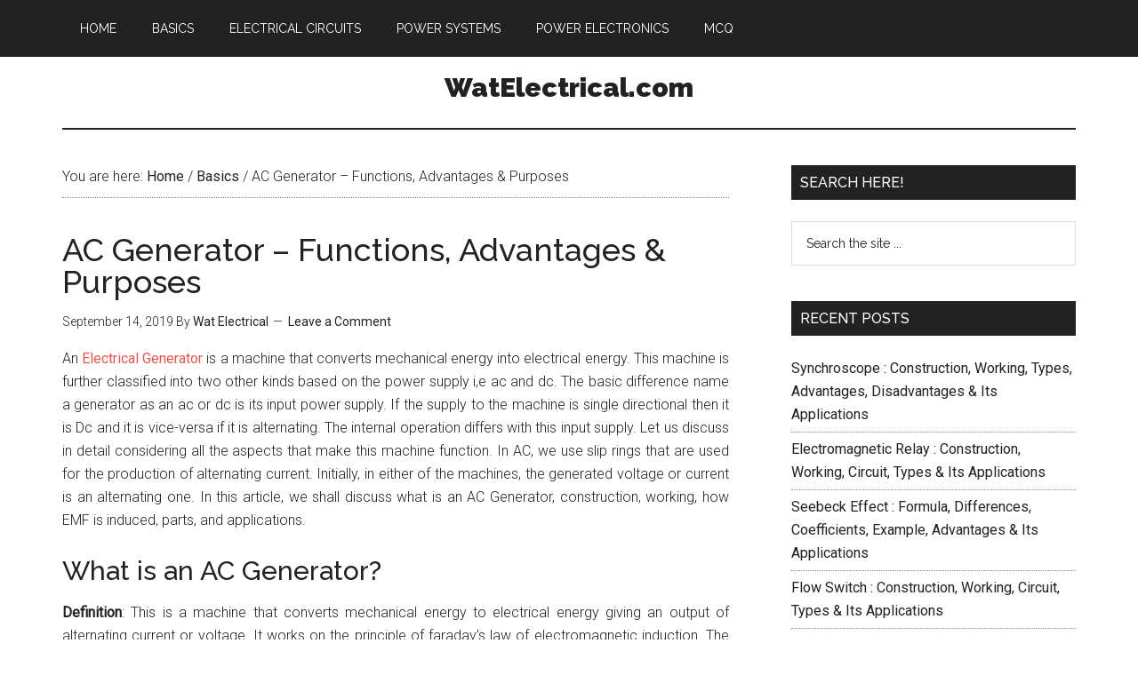

--- FILE ---
content_type: text/html; charset=UTF-8
request_url: https://www.watelectrical.com/ac-generator-construction-working-applications/
body_size: 10624
content:
<!DOCTYPE html><html lang="en-US"><head ><meta charset="UTF-8" /><meta name="viewport" content="width=device-width, initial-scale=1" /><meta name='robots' content='index, follow, max-image-preview:large, max-snippet:-1, max-video-preview:-1' /><script data-cfasync="false" id="ao_optimized_gfonts_config">WebFontConfig={google:{families:["Roboto:300,400","Raleway:400,500,900"] },classes:false, events:false, timeout:1500};</script><link media="all" href="https://www.watelectrical.com/wp-content/cache/autoptimize/css/autoptimize_a99973b2528fec36e9fb1712f442472b.css" rel="stylesheet"><title>What is an AC Generator - Construction, Working, Types &amp; Applications</title><meta name="description" content="An AC Generator is a Machine that Converts Mechanical Energy into Electrical Energy and Produces an Output of Alternating Voltage or Current." /><link rel="canonical" href="https://www.watelectrical.com/ac-generator-construction-working-applications/" /><meta property="og:locale" content="en_US" /><meta property="og:type" content="article" /><meta property="og:title" content="What is an AC Generator - Construction, Working, Types &amp; Applications" /><meta property="og:description" content="An AC Generator is a Machine that Converts Mechanical Energy into Electrical Energy and Produces an Output of Alternating Voltage or Current." /><meta property="og:url" content="https://www.watelectrical.com/ac-generator-construction-working-applications/" /><meta property="og:site_name" content="WatElectrical.com" /><meta property="article:published_time" content="2019-09-14T09:49:32+00:00" /><meta property="article:modified_time" content="2019-12-05T17:36:19+00:00" /><meta property="og:image" content="https://www.watelectrical.com/wp-content/uploads/ACgenerator.jpg" /><meta property="og:image:width" content="435" /><meta property="og:image:height" content="336" /><meta property="og:image:type" content="image/jpeg" /><meta name="author" content="Wat Electrical" /><meta name="twitter:card" content="summary_large_image" /><meta name="twitter:label1" content="Written by" /><meta name="twitter:data1" content="Wat Electrical" /><meta name="twitter:label2" content="Est. reading time" /><meta name="twitter:data2" content="5 minutes" /> <script type="application/ld+json" class="yoast-schema-graph">{"@context":"https://schema.org","@graph":[{"@type":"WebPage","@id":"https://www.watelectrical.com/ac-generator-construction-working-applications/","url":"https://www.watelectrical.com/ac-generator-construction-working-applications/","name":"What is an AC Generator - Construction, Working, Types & Applications","isPartOf":{"@id":"https://www.watelectrical.com/#website"},"primaryImageOfPage":{"@id":"https://www.watelectrical.com/ac-generator-construction-working-applications/#primaryimage"},"image":{"@id":"https://www.watelectrical.com/ac-generator-construction-working-applications/#primaryimage"},"thumbnailUrl":"https://www.watelectrical.com/wp-content/uploads/ACgenerator.jpg","datePublished":"2019-09-14T09:49:32+00:00","dateModified":"2019-12-05T17:36:19+00:00","author":{"@id":"https://www.watelectrical.com/#/schema/person/46abab45dacc62daebab7c91c8c845b5"},"description":"An AC Generator is a Machine that Converts Mechanical Energy into Electrical Energy and Produces an Output of Alternating Voltage or Current.","breadcrumb":{"@id":"https://www.watelectrical.com/ac-generator-construction-working-applications/#breadcrumb"},"inLanguage":"en-US","potentialAction":[{"@type":"ReadAction","target":["https://www.watelectrical.com/ac-generator-construction-working-applications/"]}]},{"@type":"ImageObject","inLanguage":"en-US","@id":"https://www.watelectrical.com/ac-generator-construction-working-applications/#primaryimage","url":"https://www.watelectrical.com/wp-content/uploads/ACgenerator.jpg","contentUrl":"https://www.watelectrical.com/wp-content/uploads/ACgenerator.jpg","width":435,"height":336,"caption":"ACgenerator"},{"@type":"BreadcrumbList","@id":"https://www.watelectrical.com/ac-generator-construction-working-applications/#breadcrumb","itemListElement":[{"@type":"ListItem","position":1,"name":"Home","item":"https://www.watelectrical.com/"},{"@type":"ListItem","position":2,"name":"AC Generator &#8211; Functions, Advantages &#038; Purposes"}]},{"@type":"WebSite","@id":"https://www.watelectrical.com/#website","url":"https://www.watelectrical.com/","name":"WatElectrical.com","description":"Electricals Made Easy","potentialAction":[{"@type":"SearchAction","target":{"@type":"EntryPoint","urlTemplate":"https://www.watelectrical.com/?s={search_term_string}"},"query-input":{"@type":"PropertyValueSpecification","valueRequired":true,"valueName":"search_term_string"}}],"inLanguage":"en-US"},{"@type":"Person","@id":"https://www.watelectrical.com/#/schema/person/46abab45dacc62daebab7c91c8c845b5","name":"Wat Electrical"}]}</script> <link href='https://fonts.gstatic.com' crossorigin='anonymous' rel='preconnect' /><link href='https://ajax.googleapis.com' rel='preconnect' /><link href='https://fonts.googleapis.com' rel='preconnect' /><link rel="alternate" type="application/rss+xml" title="WatElectrical.com &raquo; Feed" href="https://www.watelectrical.com/feed/" /><link rel="alternate" type="application/rss+xml" title="WatElectrical.com &raquo; Comments Feed" href="https://www.watelectrical.com/comments/feed/" /><link rel="alternate" type="application/rss+xml" title="WatElectrical.com &raquo; AC Generator &#8211; Functions, Advantages &#038; Purposes Comments Feed" href="https://www.watelectrical.com/ac-generator-construction-working-applications/feed/" /> <script type="text/javascript" src="https://www.watelectrical.com/wp-includes/js/jquery/jquery.min.js" id="jquery-core-js"></script> <link rel="https://api.w.org/" href="https://www.watelectrical.com/wp-json/" /><link rel="alternate" title="JSON" type="application/json" href="https://www.watelectrical.com/wp-json/wp/v2/posts/1152" /><link rel="EditURI" type="application/rsd+xml" title="RSD" href="https://www.watelectrical.com/xmlrpc.php?rsd" /><meta name="generator" content="WordPress 6.8.3" /><link rel='shortlink' href='https://www.watelectrical.com/?p=1152' /><link rel="alternate" title="oEmbed (JSON)" type="application/json+oembed" href="https://www.watelectrical.com/wp-json/oembed/1.0/embed?url=https%3A%2F%2Fwww.watelectrical.com%2Fac-generator-construction-working-applications%2F" /><link rel="alternate" title="oEmbed (XML)" type="text/xml+oembed" href="https://www.watelectrical.com/wp-json/oembed/1.0/embed?url=https%3A%2F%2Fwww.watelectrical.com%2Fac-generator-construction-working-applications%2F&#038;format=xml" /><link rel="icon" href="https://www.watelectrical.com/wp-content/themes/magazine-pro/images/favicon.ico" /><meta name="google-site-verification" content="4Yn5rV7XBZIRJYjEdPRz0ys1MDkEmGevJ-KExrAuDP4" /> <script async src="//pagead2.googlesyndication.com/pagead/js/adsbygoogle.js"></script> <script>(adsbygoogle = window.adsbygoogle || []).push({
          google_ad_client: "ca-pub-1834720417240411",
          enable_page_level_ads: true
     });</script> <script async src="https://securepubads.g.doubleclick.net/tag/js/gpt.js"></script> <script>window.googletag = window.googletag || {cmd: []};
  googletag.cmd.push(function() {
    
    var mapping1 =
    googletag.sizeMapping()
             .addSize([1024, 0], [[120, 600], [160, 600]])
             .addSize([360, 0], [])
             .addSize([0, 0], [])
             .build();

    var mapping2 =
    googletag.sizeMapping()
             .addSize([1024, 0], [[120, 600], [160, 600]])
             .addSize([360, 0], [])
             .addSize([0, 0], [])
             .build();

    var mapping3 =
    googletag.sizeMapping()
             .addSize([1024, 0], [[300, 250], [336, 280]])
             .addSize([360, 0], [[300, 250], [336, 280]])
             .addSize([0, 0], [])
             .build();
  
   var mapping4 =
    googletag.sizeMapping()
             .addSize([1024, 0], [[300, 250], [336, 280]])
             .addSize([360, 0], [[300, 250], [336, 280]])
             .addSize([0, 0], [])
             .build();

   var mapping5 =
    googletag.sizeMapping()
             .addSize([1024, 0], [[300, 250], [336, 280]])
             .addSize([360, 0], [[300, 250], [336, 280]])
             .addSize([0, 0], [])
             .build();

   var mapping6 =
    googletag.sizeMapping()
             .addSize([1024, 0], [[300, 250], [336, 280]])
             .addSize([360, 0], [[300, 250], [336, 280]])
             .addSize([0, 0], [])
             .build();

    var REFRESH_KEY = 'refresh';
    var REFRESH_VALUE = 'true';

googletag.defineSlot('/4250/TwinixInfoMedia/WatElectronics', [160, 600], 'div-gpt-ad-1611671615783-0').setTargeting(REFRESH_KEY, REFRESH_VALUE).defineSizeMapping(mapping1).addService(googletag.pubads());

googletag.defineSlot('/4250/TwinixInfoMedia/WatElectronics', [160, 600], 'div-gpt-ad-1611671615784-0').setTargeting(REFRESH_KEY, REFRESH_VALUE).defineSizeMapping(mapping2).addService(googletag.pubads());

googletag.defineSlot('/4250/TwinixInfoMedia/WatElectronics', [300, 250], 'div-gpt-ad-1611671567190-0').setTargeting(REFRESH_KEY, REFRESH_VALUE).defineSizeMapping(mapping3).addService(googletag.pubads());

googletag.defineSlot('/4250/TwinixInfoMedia/WatElectronics', [300, 250], 'div-gpt-ad-1611671470340-0').setTargeting(REFRESH_KEY, REFRESH_VALUE).defineSizeMapping(mapping4).addService(googletag.pubads());

googletag.defineSlot('/4250/TwinixInfoMedia/WatElectronics', [300, 250], 'div-gpt-ad-1611671470940-1').setTargeting(REFRESH_KEY, REFRESH_VALUE).defineSizeMapping(mapping5).addService(googletag.pubads());

googletag.defineSlot('/4250/TwinixInfoMedia/WatElectronics', [300, 250], 'div-gpt-ad-1611671470941-1').setTargeting(REFRESH_KEY, REFRESH_VALUE).defineSizeMapping(mapping6).addService(googletag.pubads());

 // Viewability based refresh function -- Number of seconds to wait after the slot becomes viewable.
var SECONDS_TO_WAIT_AFTER_VIEWABILITY = 45;    googletag.pubads().addEventListener('impressionViewable', function(event) {
    var slot = event.slot;
    if (slot.getTargeting(REFRESH_KEY).indexOf(REFRESH_VALUE) > -1) {
      setTimeout(function() {        googletag.pubads().refresh([slot]);
      }, SECONDS_TO_WAIT_AFTER_VIEWABILITY * 1000);
    }
  });
//Lazy Loading related statements
googletag.pubads().enableLazyLoad();
googletag.pubads().enableLazyLoad({
          // Fetch slots within 2 viewports
          fetchMarginPercent: 200,
          // Render slots within 1 viewports.
          renderMarginPercent: 100,
          // For Mobile Web
          mobileScaling: 1.0
        });  googletag.pubads().collapseEmptyDivs();
googletag.pubads().setCentering(true);
googletag.enableServices();
 });</script> <script data-cfasync="false" id="ao_optimized_gfonts_webfontloader">(function() {var wf = document.createElement('script');wf.src='https://ajax.googleapis.com/ajax/libs/webfont/1/webfont.js';wf.type='text/javascript';wf.async='true';var s=document.getElementsByTagName('script')[0];s.parentNode.insertBefore(wf, s);})();</script></head><body class="wp-singular post-template-default single single-post postid-1152 single-format-standard wp-theme-genesis wp-child-theme-magazine-pro header-full-width sidebar-content genesis-breadcrumbs-visible genesis-footer-widgets-hidden"><div class="site-container"><nav class="nav-primary" aria-label="Main"><div class="wrap"><ul id="menu-primary" class="menu genesis-nav-menu menu-primary"><li id="menu-item-12" class="menu-item menu-item-type-custom menu-item-object-custom menu-item-home menu-item-12"><a href="https://www.watelectrical.com/"><span >Home</span></a></li><li id="menu-item-1119" class="menu-item menu-item-type-taxonomy menu-item-object-category current-post-ancestor current-menu-parent current-post-parent menu-item-1119"><a href="https://www.watelectrical.com/basics/"><span >Basics</span></a></li><li id="menu-item-1122" class="menu-item menu-item-type-taxonomy menu-item-object-category menu-item-1122"><a href="https://www.watelectrical.com/electrical-circuits/"><span >Electrical Circuits</span></a></li><li id="menu-item-1120" class="menu-item menu-item-type-taxonomy menu-item-object-category menu-item-1120"><a href="https://www.watelectrical.com/power-systems/"><span >Power Systems</span></a></li><li id="menu-item-1121" class="menu-item menu-item-type-taxonomy menu-item-object-category menu-item-1121"><a href="https://www.watelectrical.com/power-electronics/"><span >Power Electronics</span></a></li><li id="menu-item-4456" class="menu-item menu-item-type-custom menu-item-object-custom menu-item-4456"><a href="https://www.watelectrical.com/mcq/"><span >MCQ</span></a></li></ul></div></nav><header class="site-header"><div class="wrap"><div class="title-area"><p class="site-title"><a href="https://www.watelectrical.com/">WatElectrical.com</a></p><p class="site-description">Electricals Made Easy</p></div></div></header><div class="site-inner"><div class="content-sidebar-wrap"><main class="content"><div class="breadcrumb">You are here: <span class="breadcrumb-link-wrap"><a class="breadcrumb-link" href="https://www.watelectrical.com/"><span class="breadcrumb-link-text-wrap">Home</span></a><meta ></span> <span aria-label="breadcrumb separator">/</span> <span class="breadcrumb-link-wrap"><a class="breadcrumb-link" href="https://www.watelectrical.com/basics/"><span class="breadcrumb-link-text-wrap">Basics</span></a><meta ></span> <span aria-label="breadcrumb separator">/</span> AC Generator &#8211; Functions, Advantages &#038; Purposes</div><article class="post-1152 post type-post status-publish format-standard has-post-thumbnail category-basics category-electrical-machines entry" aria-label="AC Generator &#8211; Functions, Advantages &#038; Purposes"><header class="entry-header"><h1 class="entry-title">AC Generator &#8211; Functions, Advantages &#038; Purposes</h1><p class="entry-meta"><time class="entry-time">September 14, 2019</time> By <span class="entry-author"><a href="https://www.watelectrical.com/author/watelectrical/" class="entry-author-link" rel="author"><span class="entry-author-name">Wat Electrical</span></a></span> <span class="entry-comments-link"><a href="https://www.watelectrical.com/ac-generator-construction-working-applications/#respond">Leave a Comment</a></span></p></header><div class="entry-content"><div class='code-block code-block-8' style='margin: 8px auto; text-align: center; display: block; clear: both;'><div id='div-gpt-ad-1611671470340-0' style='min-width: 300px; min-height: 50px;'> <script>googletag.cmd.push(function() { googletag.display('div-gpt-ad-1611671470340-0'); });</script> </div></div><p>An <a href="https://www.watelectrical.com/electrical-generator-working-types-and-applications/">Electrical Generator</a> is a machine that converts mechanical energy into electrical energy. This machine is further classified into two other kinds based on the power supply i,e ac and dc. The basic difference name a generator as an ac or dc is its input power supply. If the supply to the machine is single directional then it is Dc and it is vice-versa if it is alternating. The internal operation differs with this input supply. Let us discuss in detail considering all the aspects that make this machine function. In AC, we use slip rings that are used for the production of alternating current. Initially, in either of the machines, the generated voltage or current is an alternating one. In this article, we shall discuss what is an AC Generator, construction, working, how EMF is induced, parts, and applications.</p><h2>What is an AC Generator?</h2><p><strong>Definition</strong>: This is a machine that converts mechanical energy to electrical energy giving an output of alternating current or voltage. It works on the principle of faraday&#8217;s law of electromagnetic induction. The direction of current in an Alternating Current generator is found by using fleming&#8217;s right-hand rule. A four-pole single-phase generator is shown in the figure below.</p><div class='code-block code-block-9' style='margin: 8px auto; text-align: center; display: block; clear: both;'><div id='div-gpt-ad-1611671567190-0' style='min-width: 300px; min-height: 50px;'> <script>googletag.cmd.push(function() { googletag.display('div-gpt-ad-1611671567190-0'); });</script> </div></div><div id="attachment_1193" style="width: 310px" class="wp-caption aligncenter"><noscript><img decoding="async" aria-describedby="caption-attachment-1193" class="wp-image-1193 size-medium" src="https://www.watelectrical.com/wp-content/uploads/Diagram_of_AC_generator_with_four_poles-300x210.png" alt="Diagram of AC generator with four poles" width="300" height="210" srcset="https://www.watelectrical.com/wp-content/uploads/Diagram_of_AC_generator_with_four_poles-300x210.png 300w, https://www.watelectrical.com/wp-content/uploads/Diagram_of_AC_generator_with_four_poles.png 448w" sizes="(max-width: 300px) 100vw, 300px" /></noscript><img decoding="async" aria-describedby="caption-attachment-1193" class="lazyload wp-image-1193 size-medium" src='data:image/svg+xml,%3Csvg%20xmlns=%22http://www.w3.org/2000/svg%22%20viewBox=%220%200%20300%20210%22%3E%3C/svg%3E' data-src="https://www.watelectrical.com/wp-content/uploads/Diagram_of_AC_generator_with_four_poles-300x210.png" alt="Diagram of AC generator with four poles" width="300" height="210" data-srcset="https://www.watelectrical.com/wp-content/uploads/Diagram_of_AC_generator_with_four_poles-300x210.png 300w, https://www.watelectrical.com/wp-content/uploads/Diagram_of_AC_generator_with_four_poles.png 448w" data-sizes="(max-width: 300px) 100vw, 300px" /><p id="caption-attachment-1193" class="wp-caption-text">Generator with Four Poles</p></div><h3>Construction</h3><h4>Parts</h4><p>It consists of Yoke, permanent magnets, a coil or loop wound with wires, pole core, armature core, pole shoe, slip rings, and brushes. The Yoke is a frame that acts as a protecting cover for the generator. All the components rest inside the Yoke. Magnets are used for the production of the magnetic field inside the air gap. A coil made of four-wire AB, BC, CD, and DC is placed inside the magnetic field. The schematic diagram of this machine is shown in the figure below.</p><div id="attachment_1194" style="width: 460px" class="wp-caption aligncenter"><noscript><img decoding="async" aria-describedby="caption-attachment-1194" class="wp-image-1194 size-full" src="https://www.watelectrical.com/wp-content/uploads/AC_generator.jpg" alt="AC Generator Diagram" width="450" height="238" srcset="https://www.watelectrical.com/wp-content/uploads/AC_generator.jpg 450w, https://www.watelectrical.com/wp-content/uploads/AC_generator-300x159.jpg 300w" sizes="(max-width: 450px) 100vw, 450px" /></noscript><img decoding="async" aria-describedby="caption-attachment-1194" class="lazyload wp-image-1194 size-full" src='data:image/svg+xml,%3Csvg%20xmlns=%22http://www.w3.org/2000/svg%22%20viewBox=%220%200%20450%20238%22%3E%3C/svg%3E' data-src="https://www.watelectrical.com/wp-content/uploads/AC_generator.jpg" alt="AC Generator Diagram" width="450" height="238" data-srcset="https://www.watelectrical.com/wp-content/uploads/AC_generator.jpg 450w, https://www.watelectrical.com/wp-content/uploads/AC_generator-300x159.jpg 300w" data-sizes="(max-width: 450px) 100vw, 450px" /><p id="caption-attachment-1194" class="wp-caption-text">Parts of the machine</p><div class='code-block code-block-12' style='margin: 8px 0; clear: both;'><div id='div-gpt-ad-1611671470940-1'> <script>googletag.cmd.push(function() { googletag.display('div-gpt-ad-1611671470940-1'); });</script> </div></div></div><p>Pole core consists of pole shoe which is used to house the windings. The core of armature is used to rest the armature windings. The armature is responsible for the production of armature flux. The slip rings are used for the operation to be performed smoothly. These are attached to the brushes through the current passes. Slip rings run smoothly between the brushes which avoid the twisting of wires.</p><h3>Working</h3><p>It works on the principle of Faradays&#8217;s law of electromagnetic induction. Whenever a conductor cuts the lines of magnetic flux an EMF will be induced that causes the current to flow in the conductors. For a better understanding of the working of the Alternating Current Generator, consider a simple loop generator placed under the influence of a magnetic field. The loop placed inside the magnetic field is named as ABCD as this loop is an attachment of wire AB, BC, CD, and DC. This loop is rotated by using an external shaft which is generally a prime mover. The working of an Alternating Current Generator is shown in the figure below.</p><div id="attachment_1188" style="width: 310px" class="wp-caption aligncenter"><noscript><img decoding="async" aria-describedby="caption-attachment-1188" class="wp-image-1188 size-medium" src="https://www.watelectrical.com/wp-content/uploads/AC-generator-300x205.jpg" alt="AC generator Working" width="300" height="205" srcset="https://www.watelectrical.com/wp-content/uploads/AC-generator-300x205.jpg 300w, https://www.watelectrical.com/wp-content/uploads/AC-generator.jpg 347w" sizes="(max-width: 300px) 100vw, 300px" /></noscript><img decoding="async" aria-describedby="caption-attachment-1188" class="lazyload wp-image-1188 size-medium" src='data:image/svg+xml,%3Csvg%20xmlns=%22http://www.w3.org/2000/svg%22%20viewBox=%220%200%20300%20205%22%3E%3C/svg%3E' data-src="https://www.watelectrical.com/wp-content/uploads/AC-generator-300x205.jpg" alt="AC generator Working" width="300" height="205" data-srcset="https://www.watelectrical.com/wp-content/uploads/AC-generator-300x205.jpg 300w, https://www.watelectrical.com/wp-content/uploads/AC-generator.jpg 347w" data-sizes="(max-width: 300px) 100vw, 300px" /><p id="caption-attachment-1188" class="wp-caption-text">Alternating Current Generator</p><div class='code-block code-block-13' style='margin: 8px 0; clear: both;'><div id='div-gpt-ad-1611671470941-1'> <script>googletag.cmd.push(function() { googletag.display('div-gpt-ad-1611671470941-1'); });</script> </div></div></div><p>The lines of magnetic flux will be from left to right from Pole &#8216;N&#8217; and &#8216;S&#8217;. When the loop is rotated it cuts the magnetic flux thus, developing an EMF. The developed EMF causes the current to flow in the conductors. This current direction is found by using fleming&#8217;s right-hand rule in generators.</p><div id="attachment_488" style="width: 310px" class="wp-caption aligncenter"><noscript><img decoding="async" aria-describedby="caption-attachment-488" class="wp-image-488 size-medium" src="https://www.watelectrical.com/wp-content/uploads/right-hand-rule-300x188.png" alt="Usage of Flemings right rule" width="300" height="188" srcset="https://www.watelectrical.com/wp-content/uploads/right-hand-rule-300x188.png 300w, https://www.watelectrical.com/wp-content/uploads/right-hand-rule.png 480w" sizes="(max-width: 300px) 100vw, 300px" /></noscript><img decoding="async" aria-describedby="caption-attachment-488" class="lazyload wp-image-488 size-medium" src='data:image/svg+xml,%3Csvg%20xmlns=%22http://www.w3.org/2000/svg%22%20viewBox=%220%200%20300%20188%22%3E%3C/svg%3E' data-src="https://www.watelectrical.com/wp-content/uploads/right-hand-rule-300x188.png" alt="Usage of Flemings right rule" width="300" height="188" data-srcset="https://www.watelectrical.com/wp-content/uploads/right-hand-rule-300x188.png 300w, https://www.watelectrical.com/wp-content/uploads/right-hand-rule.png 480w" data-sizes="(max-width: 300px) 100vw, 300px" /><p id="caption-attachment-488" class="wp-caption-text">Fleming Right Hand Rule</p></div><p>Fleming&#8217;s right-hand rule states that the three fingers middle, fore-finger, and thumb are positioned perpendicular to each other. The representation of Fleming&#8217;s Right-hand rule is shown in the figure below.</p><p>Here, as the loop rotates, the current inside the wire AB is found by applying this rule. The current flows inside the wire AB for half cycle. As the loop rotates, the current inside the wire AB reverses for the other cycle. The same thing happens in the other wires too I,e in BC, CD, and DC. Therefore, the current direction changes for every half-cycle as the loop rotates. The working of the Alternating Current Generator considering two cases is shown in the figure below.</p><div class='code-block code-block-1' style='margin: 15px auto; text-align: center; display: block; clear: both;'> <script async src="//pagead2.googlesyndication.com/pagead/js/adsbygoogle.js"></script>  <ins class="adsbygoogle"
 style="display:block"
 data-ad-client="ca-pub-1834720417240411"
 data-ad-slot="4080116865"
 data-ad-format="auto"
 data-full-width-responsive="true"></ins> <script>(adsbygoogle = window.adsbygoogle || []).push({});</script><br></div><div id="attachment_1190" style="width: 458px" class="wp-caption aligncenter"><noscript><img decoding="async" aria-describedby="caption-attachment-1190" class="wp-image-1190 size-full" src="https://www.watelectrical.com/wp-content/uploads/working_AC_Generator.png" alt="Working Alternating Current Generator" width="448" height="287" srcset="https://www.watelectrical.com/wp-content/uploads/working_AC_Generator.png 448w, https://www.watelectrical.com/wp-content/uploads/working_AC_Generator-300x192.png 300w" sizes="(max-width: 448px) 100vw, 448px" /></noscript><img decoding="async" aria-describedby="caption-attachment-1190" class="lazyload wp-image-1190 size-full" src='data:image/svg+xml,%3Csvg%20xmlns=%22http://www.w3.org/2000/svg%22%20viewBox=%220%200%20448%20287%22%3E%3C/svg%3E' data-src="https://www.watelectrical.com/wp-content/uploads/working_AC_Generator.png" alt="Working Alternating Current Generator" width="448" height="287" data-srcset="https://www.watelectrical.com/wp-content/uploads/working_AC_Generator.png 448w, https://www.watelectrical.com/wp-content/uploads/working_AC_Generator-300x192.png 300w" data-sizes="(max-width: 448px) 100vw, 448px" /><p id="caption-attachment-1190" class="wp-caption-text">Working Alternating Current Generator</p></div><p>The loop end is connected to slip rings and is responsible for the movement of the wires as the loop rotates. The slip rings are connected to the brushes, the current passes from the slip ring to brushes and then to the load. These slip rings are used to slip smoothly because they are attached to the brushes in order that there is no twisting of the winding.</p><p>As the current changes for every half cycle in the loop. Therefore, at the load end, we can observe the current to be alternating by using a galvanometer. Thus, this is how the Alternating Current generator generates alternating current or voltage.</p><h3>Types</h3><p>There are two types of AC generators. They are</p><div class='code-block code-block-2' style='margin: 15px 0; clear: both;'> <script async src="//pagead2.googlesyndication.com/pagead/js/adsbygoogle.js"></script>  <ins class="adsbygoogle"
 style="display:block; text-align:center;"
 data-ad-layout="in-article"
 data-ad-format="fluid"
 data-ad-client="ca-pub-1834720417240411"
 data-ad-slot="5959216889"></ins> <script>(adsbygoogle = window.adsbygoogle || []).push({});</script></div><ul><li>Induction or asynchronous generators</li><li>Synchronous generators</li></ul><h4>Induction Generators :</h4><p>Also known as Asynchronous Generators, these are a type of Alternating current generators that operates on the same principle as that of a normal generator. The working principle is just similar to a transformer the difference is a transformer is a static device whereas the Induction generator is a rotating device. The speed of the Induction generator is less than the synchronous speed so, it is termed as an asynchronous generator. These are generally used in small machines like mixer grinders, and as large machines used in Industries. The Induction Generator is shown in the figure below.</p><div id="attachment_1191" style="width: 310px" class="wp-caption aligncenter"><noscript><img decoding="async" aria-describedby="caption-attachment-1191" class="wp-image-1191 size-medium" src="https://www.watelectrical.com/wp-content/uploads/asynchronous-generator-300x211.jpg" alt="Asynchronous AC generator" width="300" height="211" srcset="https://www.watelectrical.com/wp-content/uploads/asynchronous-generator-300x211.jpg 300w, https://www.watelectrical.com/wp-content/uploads/asynchronous-generator.jpg 448w" sizes="(max-width: 300px) 100vw, 300px" /></noscript><img decoding="async" aria-describedby="caption-attachment-1191" class="lazyload wp-image-1191 size-medium" src='data:image/svg+xml,%3Csvg%20xmlns=%22http://www.w3.org/2000/svg%22%20viewBox=%220%200%20300%20211%22%3E%3C/svg%3E' data-src="https://www.watelectrical.com/wp-content/uploads/asynchronous-generator-300x211.jpg" alt="Asynchronous AC generator" width="300" height="211" data-srcset="https://www.watelectrical.com/wp-content/uploads/asynchronous-generator-300x211.jpg 300w, https://www.watelectrical.com/wp-content/uploads/asynchronous-generator.jpg 448w" data-sizes="(max-width: 300px) 100vw, 300px" /><p id="caption-attachment-1191" class="wp-caption-text">Asynchronous Generator</p></div><h4>Synchronous Generator :</h4><p>This is also a type of Alternating Current Generator which rotates at synchronous speed. These are generally used in power plants because of its high efficiency. This generator also works on the principle of faradays&#8217; law of electromagnetic induction. An Emf is induced due to the motion of the conductor inside the magnetic flux. The synchronous generator is shown in the figure below.</p><div id="attachment_1192" style="width: 310px" class="wp-caption aligncenter"><noscript><img decoding="async" aria-describedby="caption-attachment-1192" class="wp-image-1192 size-medium" src="https://www.watelectrical.com/wp-content/uploads/synchronous_generator-300x193.png" alt="Synchronous AC generator" width="300" height="193" srcset="https://www.watelectrical.com/wp-content/uploads/synchronous_generator-300x193.png 300w, https://www.watelectrical.com/wp-content/uploads/synchronous_generator.png 448w" sizes="(max-width: 300px) 100vw, 300px" /></noscript><img decoding="async" aria-describedby="caption-attachment-1192" class="lazyload wp-image-1192 size-medium" src='data:image/svg+xml,%3Csvg%20xmlns=%22http://www.w3.org/2000/svg%22%20viewBox=%220%200%20300%20193%22%3E%3C/svg%3E' data-src="https://www.watelectrical.com/wp-content/uploads/synchronous_generator-300x193.png" alt="Synchronous AC generator" width="300" height="193" data-srcset="https://www.watelectrical.com/wp-content/uploads/synchronous_generator-300x193.png 300w, https://www.watelectrical.com/wp-content/uploads/synchronous_generator.png 448w" data-sizes="(max-width: 300px) 100vw, 300px" /><p id="caption-attachment-1192" class="wp-caption-text">Synchronous Generator</p></div><h3>Advantages of AC Generator</h3><ul><li>The design is simple.</li><li>Less maintenance.</li><li>Losses are less</li><li>Less size.</li></ul><h3>Applications</h3><ul><li>These are used in power plants for generation and also during transmission, and distribution.</li></ul><p>Thus, in this article, we had an overview of an Alternating Current Generator. It is a type of generator that converts mechanical energy to electrical energy. It gives an output of <a href="http://www.ncert.nic.in/html/learning_basket/electricity/electricity/machine/ac_generator.htm">alternating current</a> or voltage. Apart from this, we had also studied construction, working, types, advantages, and applications. Here is a question for the readers, what is the difference between the AC and the DC generator?</p><div class='code-block code-block-4' style='margin: 8px auto; text-align: center; display: block; clear: both;'> <script async src="//pagead2.googlesyndication.com/pagead/js/adsbygoogle.js"></script>  <ins class="adsbygoogle"
 style="display:block"
 data-ad-format="autorelaxed"
 data-ad-client="ca-pub-1834720417240411"
 data-ad-slot="5953441472"></ins> <script>(adsbygoogle = window.adsbygoogle || []).push({});</script></div></div><footer class="entry-footer"><p class="entry-meta"><span class="entry-categories">Filed Under: <a href="https://www.watelectrical.com/basics/" rel="category tag">Basics</a>, <a href="https://www.watelectrical.com/electrical-machines/" rel="category tag">Electrical Machines</a></span></p></footer></article><div id="respond" class="comment-respond"><h3 id="reply-title" class="comment-reply-title">Leave a Reply</h3><form action="https://www.watelectrical.com/wp-comments-post.php" method="post" id="commentform" class="comment-form"><p class="comment-notes"><span id="email-notes">Your email address will not be published.</span> <span class="required-field-message">Required fields are marked <span class="required">*</span></span></p><p class="comment-form-comment"><label for="comment">Comment <span class="required">*</span></label><textarea id="comment" name="comment" cols="45" rows="8" maxlength="65525" required></textarea></p><p class="comment-form-author"><label for="author">Name</label> <input id="author" name="author" type="text" value="" size="30" maxlength="245" autocomplete="name" /></p><p class="comment-form-email"><label for="email">Email</label> <input id="email" name="email" type="email" value="" size="30" maxlength="100" aria-describedby="email-notes" autocomplete="email" /></p><p class="comment-form-url"><label for="url">Website</label> <input id="url" name="url" type="url" value="" size="30" maxlength="200" autocomplete="url" /></p><p class="form-submit"><input name="submit" type="submit" id="submit" class="submit" value="Post Comment" /> <input type='hidden' name='comment_post_ID' value='1152' id='comment_post_ID' /> <input type='hidden' name='comment_parent' id='comment_parent' value='0' /></p></form></div></main><aside class="sidebar sidebar-primary widget-area" role="complementary" aria-label="Primary Sidebar"><section id="search-2" class="widget widget_search"><div class="widget-wrap"><h4 class="widget-title widgettitle">SEARCH HERE!</h4><form class="search-form" method="get" action="https://www.watelectrical.com/" role="search"><input class="search-form-input" type="search" name="s" id="searchform-1" placeholder="Search the site ..."><input class="search-form-submit" type="submit" value="Search"><meta content="https://www.watelectrical.com/?s={s}"></form></div></section><section id="recent-posts-2" class="widget widget_recent_entries"><div class="widget-wrap"><h4 class="widget-title widgettitle">Recent Posts</h4><ul><li> <a href="https://www.watelectrical.com/synchroscope/">Synchroscope : Construction, Working, Types, Advantages, Disadvantages &#038; Its Applications</a></li><li> <a href="https://www.watelectrical.com/electromagnetic-relay/">Electromagnetic Relay : Construction, Working, Circuit, Types &#038; Its Applications</a></li><li> <a href="https://www.watelectrical.com/seebeck-effect/">Seebeck Effect : Formula, Differences, Coefficients, Example, Advantages &#038; Its Applications</a></li><li> <a href="https://www.watelectrical.com/flow-switch/">Flow Switch : Construction, Working, Circuit, Types &#038; Its Applications</a></li><li> <a href="https://www.watelectrical.com/shaded-pole-motor/">Shaded Pole Motor : Construction, Working, Circuit, Characteristics &#038; Its Applications</a></li><li> <a href="https://www.watelectrical.com/induction-generator/">Induction Generator : Construction, Working, Circuit, Types, Differences &#038; Its Applications</a></li><li> <a href="https://www.watelectrical.com/squirrel-cage-induction-motor/">Squirrel Cage Induction Motor : Construction, Working, Types, Differences &#038; Its Applications</a></li><li> <a href="https://www.watelectrical.com/proximity-effect/">Proximity Effect : Working, Affecting Factors, Differences, Advantages, Disadvantages &#038; Its Applications</a></li><li> <a href="https://www.watelectrical.com/solid-state-relay/">Solid State Relay : Block Diagram, Circuit, Working, Types, Differences &#038; Its Applications</a></li><li> <a href="https://www.watelectrical.com/cycloconverter/">Cycloconverter : Circuit, Working, Types, Control Strategies, Characteristics &#038; Its Applications</a></li></ul></div></section><section id="custom_html-3" class="widget_text widget widget_custom_html"><div class="widget_text widget-wrap"><div class="textwidget custom-html-widget"><script async src="//pagead2.googlesyndication.com/pagead/js/adsbygoogle.js"></script>  <ins class="adsbygoogle"
 style="display:block"
 data-ad-client="ca-pub-1834720417240411"
 data-ad-slot="7719978977"
 data-ad-format="auto"
 data-full-width-responsive="true"></ins> <script>(adsbygoogle = window.adsbygoogle || []).push({});</script></div></div></section><section id="categories-2" class="widget widget_categories"><div class="widget-wrap"><h4 class="widget-title widgettitle">Categories</h4><ul><li class="cat-item cat-item-1"><a href="https://www.watelectrical.com/basics/">Basics</a></li><li class="cat-item cat-item-26"><a href="https://www.watelectrical.com/electrical-circuits/electrical/">Electrical</a></li><li class="cat-item cat-item-12"><a href="https://www.watelectrical.com/electrical-circuits/">Electrical Circuits</a></li><li class="cat-item cat-item-11"><a href="https://www.watelectrical.com/electrical-machines/">Electrical Machines</a></li><li class="cat-item cat-item-15"><a href="https://www.watelectrical.com/electrical-measurements/">Electrical Measurements</a></li><li class="cat-item cat-item-10"><a href="https://www.watelectrical.com/electrical-projects/">Electrical Projects</a></li><li class="cat-item cat-item-14"><a href="https://www.watelectrical.com/electromagnetic-fields/">Electromagnetic Fields</a></li><li class="cat-item cat-item-6"><a href="https://www.watelectrical.com/power-electronics/">Power Electronics</a></li><li class="cat-item cat-item-13"><a href="https://www.watelectrical.com/power-plant/">Power Plant</a></li><li class="cat-item cat-item-3"><a href="https://www.watelectrical.com/power-systems/">Power Systems</a></li></ul></div></section></aside></div></div><footer class="site-footer"><div class="wrap"><p>Copyright © 2025 · <a href="https://www.watelectrical.com/">WatElectrical.com</a> | <a href="/contact-us/" title="Contact Us">Contact Us</a> | <a href="/privacy-policy/" title="Privacy Policy">Privacy Policy</a></p></div></footer></div><script type="speculationrules">{"prefetch":[{"source":"document","where":{"and":[{"href_matches":"\/*"},{"not":{"href_matches":["\/wp-*.php","\/wp-admin\/*","\/wp-content\/uploads\/*","\/wp-content\/*","\/wp-content\/plugins\/*","\/wp-content\/themes\/magazine-pro\/*","\/wp-content\/themes\/genesis\/*","\/*\\?(.+)"]}},{"not":{"selector_matches":"a[rel~=\"nofollow\"]"}},{"not":{"selector_matches":".no-prefetch, .no-prefetch a"}}]},"eagerness":"conservative"}]}</script>  <script async src="https://www.googletagmanager.com/gtag/js?id=UA-130566025-1"></script> <script>window.dataLayer = window.dataLayer || [];
  function gtag(){dataLayer.push(arguments);}
  gtag('js', new Date());
  gtag('config', 'UA-130566025-1');</script><noscript><style>.lazyload{display:none;}</style></noscript><script data-noptimize="1">window.lazySizesConfig=window.lazySizesConfig||{};window.lazySizesConfig.loadMode=1;</script><script async data-noptimize="1" src='https://www.watelectrical.com/wp-content/plugins/autoptimize/classes/external/js/lazysizes.min.js'></script><script type="text/javascript" src="https://www.watelectrical.com/wp-includes/js/dist/hooks.min.js" id="wp-hooks-js"></script> <script type="text/javascript" src="https://www.watelectrical.com/wp-includes/js/dist/i18n.min.js" id="wp-i18n-js"></script> <script type="text/javascript" id="wp-i18n-js-after">wp.i18n.setLocaleData( { 'text direction\u0004ltr': [ 'ltr' ] } );</script> <script type="text/javascript" id="contact-form-7-js-before">var wpcf7 = {
    "api": {
        "root": "https:\/\/www.watelectrical.com\/wp-json\/",
        "namespace": "contact-form-7\/v1"
    }
};</script> <script defer src="https://www.watelectrical.com/wp-content/cache/autoptimize/js/autoptimize_9e97a9e09c4363e6713b109f3a09a65e.js"></script></body></html>

--- FILE ---
content_type: text/html; charset=utf-8
request_url: https://www.google.com/recaptcha/api2/aframe
body_size: 264
content:
<!DOCTYPE HTML><html><head><meta http-equiv="content-type" content="text/html; charset=UTF-8"></head><body><script nonce="wQA__Llpfhl2nS9oaRicaQ">/** Anti-fraud and anti-abuse applications only. See google.com/recaptcha */ try{var clients={'sodar':'https://pagead2.googlesyndication.com/pagead/sodar?'};window.addEventListener("message",function(a){try{if(a.source===window.parent){var b=JSON.parse(a.data);var c=clients[b['id']];if(c){var d=document.createElement('img');d.src=c+b['params']+'&rc='+(localStorage.getItem("rc::a")?sessionStorage.getItem("rc::b"):"");window.document.body.appendChild(d);sessionStorage.setItem("rc::e",parseInt(sessionStorage.getItem("rc::e")||0)+1);localStorage.setItem("rc::h",'1769075255535');}}}catch(b){}});window.parent.postMessage("_grecaptcha_ready", "*");}catch(b){}</script></body></html>